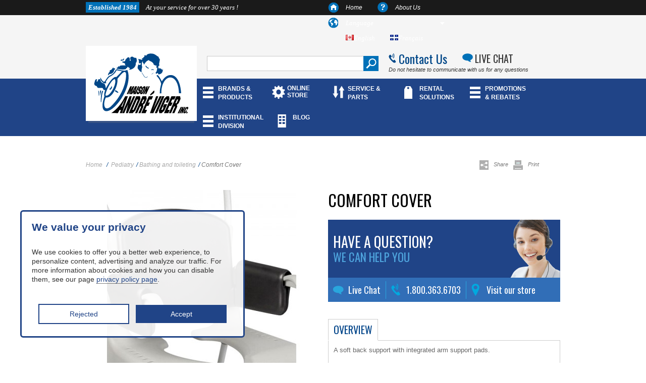

--- FILE ---
content_type: text/html; charset=utf-8
request_url: https://andreviger.com/en/bathing-and-toileting/2178-comfort-cover.html
body_size: 12273
content:
<!DOCTYPE html>
<!--[if lt IE 7]> <html class="no-js lt-ie9 lt-ie8 lt-ie7 " lang="en"> <![endif]-->
<!--[if IE 7]><html class="no-js lt-ie9 lt-ie8 ie7" lang="en"> <![endif]-->
<!--[if IE 8]><html class="no-js lt-ie9 ie8" lang="en"> <![endif]-->
<!--[if gt IE 8]> <html class="no-js ie9" lang="en"> <![endif]-->
<html lang="en-CA">
	<head>
		<title>Comfort Cover - La Maison Andr&eacute; Viger</title>


		<meta name="generator" content="PrestaShop" />
		<meta name="robots" content="index,follow" />
		<link rel="icon" type="image/vnd.microsoft.icon" href="/img/favicon.ico?1760043833" />
		<link rel="shortcut icon" type="image/x-icon" href="/img/favicon.ico?1760043833" />
		<script type="text/javascript">
			var baseDir = 'https://andreviger.com/';
			var baseUri = 'https://andreviger.com/';
			var static_token = '69ee0651e9045929831309d5b6ad3c56';
			var token = '69ee0651e9045929831309d5b6ad3c56';
			var priceDisplayPrecision = 2;
			var priceDisplayMethod = 1;
			var roundMode = 2;
		</script>

        
<script>
  (function(i,s,o,g,r,a,m){i['GoogleAnalyticsObject']=r;i[r]=i[r]||function(){
  (i[r].q=i[r].q||[]).push(arguments)},i[r].l=1*new Date();a=s.createElement(o),
  m=s.getElementsByTagName(o)[0];a.async=1;a.src=g;m.parentNode.insertBefore(a,m)
  })(window,document,'script','//www.google-analytics.com/analytics.js','ga');

  ga('create', 'UA-43426330-1', 'andreviger.com');
  ga('send', 'pageview');

</script>
		
		<link href="/themes/MarketingMedia/css/grid_prestashop.css" rel="stylesheet" type="text/css" media="all" />
		<link href="/themes/MarketingMedia/css/global.css" rel="stylesheet" type="text/css" media="all" />
		<link href="/themes/MarketingMedia/css/product.css" rel="stylesheet" type="text/css" media="all" />
		<link href="/js/jquery/plugins/fancybox/jquery.fancybox.css" rel="stylesheet" type="text/css" media="all" />
		<link href="/modules/blockpermanentlinks/blockpermanentlinks.css" rel="stylesheet" type="text/css" media="all" />
		<link href="/modules/blockviewed/blockviewed.css" rel="stylesheet" type="text/css" media="all" />
		<link href="/modules/blockcontact/blockcontact.css" rel="stylesheet" type="text/css" media="all" />
		<link href="/modules/blockmyaccountfooter/blockmyaccount.css" rel="stylesheet" type="text/css" media="all" />
		<link href="/modules/blocknewproducts/blocknewproducts.css" rel="stylesheet" type="text/css" media="all" />
		<link href="/modules/blockuserinfo/blockuserinfo.css" rel="stylesheet" type="text/css" media="all" />
		<link href="/modules/blocklanguages/blocklanguages.css" rel="stylesheet" type="text/css" media="all" />
		<link href="/modules/blocktags/blocktags.css" rel="stylesheet" type="text/css" media="all" />
		<link href="/js/jquery/plugins/autocomplete/jquery.autocomplete.css" rel="stylesheet" type="text/css" media="all" />
		<link href="/modules/blocksearch/blocksearch.css" rel="stylesheet" type="text/css" media="all" />
		<link href="/modules/homefeatured/homefeatured.css" rel="stylesheet" type="text/css" media="all" />
		<link href="/modules/blocknewsletter/blocknewsletter.css" rel="stylesheet" type="text/css" media="all" />
		<link href="/modules/editorial/editorial.css" rel="stylesheet" type="text/css" media="all" />
		<link href="/modules/mailalerts/mailalerts.css" rel="stylesheet" type="text/css" media="all" />
		<link href="/modules/blocktopmenu/css/superfish-modified.css" rel="stylesheet" type="text/css" media="all" />
	<script src="https://ajax.googleapis.com/ajax/libs/jquery/1.11.3/jquery.min.js"></script>
	<link href="https://andreviger.com/themes/MarketingMedia/css/global.css" rel="stylesheet" type="text/css" media="print">
<link rel="stylesheet" type="text/css" href="//cdn.jsdelivr.net/jquery.slick/1.6.0/slick.css"/>
<script type="text/javascript" src="//cdn.jsdelivr.net/jquery.slick/1.6.0/slick.min.js"></script>
				
												    <!-- test92 -->
					<LINK rel="alternate" hreflang="en-ca" href="https://andreviger.com/en/bathing-and-toileting/2178-comfort-cover.html">
																    <!-- test92 -->
					<LINK rel="alternate" hreflang="fr-ca" href="https://andreviger.com/fr/salle-de-bains/2178-comfort-cover.html">
				


<link rel="stylesheet" href="https://maxcdn.bootstrapcdn.com/font-awesome/4.7.0/css/font-awesome.min.css">
<link rel="stylesheet" href="https://cdnjs.cloudflare.com/ajax/libs/font-awesome/5.15.4/css/all.min.css">

		<script type="text/javascript" src="https://andreviger.com/themes/MarketingMedia/cache/6bf5e64f4dde4809b00e73ac9017d117.js"></script>
			
<script type="application/ld+json">
{ 
	"@context" : "http://schema.org",
	"@type" : "Organization",
	"name" : "La Maison André Viger",
	"url" : "http://andreviger.com/",
	"logo" : {
		"@type":"ImageObject",
		"url":"/img/logo.jpg?1760043833"
	}
}
</script>
<script type="application/ld+json">
{
	"@context":"http://schema.org",
	"@type":"WebPage",
	"isPartOf": {
		"@type":"WebSite",
		"url":  "http://andreviger.com/",
		"name": "La Maison André Viger"
    },
	"name": "Comfort Cover - La Maison André Viger",
	"url":  "http://andreviger.com/en/bathing-and-toileting/2178-comfort-cover.html"
}
</script>

<script type="application/ld+json">
	{	
	"@context": "http://schema.org/",
	"@type": "Product",
	"name": "Comfort Cover",
	"image": "https://andreviger.com/3878-home_default/comfort-cover.jpg",
	"description": "",
					"offers": {
		"@type": "Offer",
		"priceCurrency": "CAD", 
		"price": "0",
	
		"itemCondition": "http://schema.org/NewCondition",								"seller": {
			"@type": "Organization",
			"name": "La Maison André Viger"
			}
	}
} 

</script><script type="application/ld+json">
{
  "@context": "http://schema.org",
  "@type": "Place",
  "geo": {
    "@type": "GeoCoordinates",
    "latitude": "45.535477",
    "longitude": "-73.611008"
  },
  "hasMap": "https://www.google.ca/maps/place/Maison+Andr%C3%A9+Viger+Inc/@45.5354778,-73.6110081,17z/data=!4m7!1m4!3m3!1s0x4cc9196c71f8f9af:0xe1bb35f8a42b2f90!2sMaison+Andr%C3%A9+Viger+Inc!3b1!3m1!1s0x4cc9196c71f8f9af:0xe1bb35f8a42b2f90?hl=fr",
  "name": "Maison André Viger Inc"
}
</script>
<script type="application/ld+json">
{
  "@context": "http://schema.org",
  "@type": "Place",
  "hasMap": "https://www.google.ca/maps/place/Maison+Andr%C3%A9+Viger/@45.4933867,-73.4820585,17z/data=!3m1!4b1!4m2!3m1!1s0x4cc90522c51c0399:0x2edae029f29d4e1f?hl=fr",
  "geo": {
    "@type": "GeoCoordinates",
    "latitude": "45.4933867",
    "longitude": "-73.482058"
  },
  "name": "Maison André Viger Inc"
}
</script>
<script type="application/ld+json">
{
  "@context": "http://schema.org",
  "@type": "Place",
  "hasMap": "https://www.google.ca/maps/place/619+Boulevard+Wilfrid-Hamel,+Ville+de+Qu%C3%A9bec,+QC+G1M/@46.8150231,-71.2543861,17z/data=!3m1!4b1!4m2!3m1!1s0x4cb89644e9439239:0x4cb880ebce0ec828?hl=fr",
  "geo": {
    "@type": "GeoCoordinates",
    "latitude": "46.8150231",
    "longitude": "-71.2543861"
  },
  "name": "Maison André Viger Inc"
}
</script>
		<script type="application/ld+json">

{
  "@context" : "http://schema.org",
  "@type" : "Organization",
  "url" : "https://andreviger.com",
 "logo" : {
		"@type":"ImageObject",
		"url":"/img/logo.jpg?1760043833"
	},
  "name" : "Maison André Viger",
  "contactPoint" : [{
    "@type" : "ContactPoint",
    "telephone" : "+18003636703",
    "email" : "info@andreviger.qc.ca",
    "contactType" : "customer service"
  }],

  "Address" : [{
    "@type" : "PostalAddress",
    "streetAddress" : "6700 Rue Saint-Denis",
    "addressLocality" : "Montréal",
    "postalCode" : "G1N 2B6",
    "addressRegion" : "QC",
    "addressCountry" : "CA",
    "telephone" : "5142747560"

	},{
    "@type" : "PostalAddress",
    "streetAddress" : "3340 Boulevard Taschereau",
    "addressLocality" : "Longueuil",
    "postalCode" : "J4V2P7",
    "addressRegion" : "QC",
    "addressCountry" : "CA",
    "telephone" : "4504657560"
    },{
    "@type" : "PostalAddress",
    "streetAddress" : "619 Boulevard Wilfrid-Hamel",
    "addressLocality" : "Ville de Québec",
    "postalCode" : "G1M2TA",
    "addressRegion" : "QC",
    "addressCountry" : "CA",
    "telephone" : "4189141213",
    

  }],
      "sameAs" : [
"https://www.facebook.com/mobilite.quadriporteurs.andreviger",
"https://plus.google.com/105131652813537883788/about",
"https://plus.google.com/101206012647450940018/about"

 ]
}
</script>


<!-- Google Tag Manager -->
                  
<script>(function(w,d,s,l,i){w[l]=w[l]||[];w[l].push({'gtm.start':
new Date().getTime(),event:'gtm.js'});var f=d.getElementsByTagName(s)[0],
j=d.createElement(s),dl=l!='dataLayer'?'&l='+l:'';j.async=true;j.src=
'https://www.googletagmanager.com/gtm.js?id='+i+dl;f.parentNode.insertBefore(j,f);
})(window,document,'script','dataLayer','GTM-WFPFNSM');</script>

<!-- End Google Tag Manager -->


	</head>

	<body id="product" class="product">
	
	<!-- Google Tag Manager (noscript) -->
<noscript><iframe src="https://www.googletagmanager.com/ns.html?id=GTM-WFPFNSM"
height="0" width="0" style="display:none;visibility:hidden"></iframe></noscript>
<!-- End Google Tag Manager (noscript) -->
	
					<div id="blackbar">
	<div class="container_16">
		<div id="topmenu" class="grid_16">
			<h1 class="grid_7 alpha"><span>Established 1984</span> At your service for over 30 years !</h1>
		<div class="grid_8 push_1">
			<ul id="languagemenu">
				<li class="item_1"><span></span><a href="/index.php">Home</a></li>
				<li class="item_2"><span></span><a href="https://andreviger.com/en/content/4-about-us">About Us</a></li>
				<!-- <li class="item_3"><span></span><a href="/contact-form.php">Contact</a></li> -->
				<li class="item_4"><span></span>
					<!-- Block languages module -->
										<div id="languages_block_top">
						<div id="countries">Language
						
					
							<ul id="first-languages" class="countries_ul">
															<li class="selected_language">
																		<img src="https://andreviger.com/img/l/1.jpg" alt="English" width="16" height="11" />English
																</li>
															<li >
																																				<a href="https://andreviger.com/fr/salle-de-bains/2178-comfort-cover.html" title="Français">
																											<img src="https://andreviger.com/img/l/2.jpg" alt="Français" width="16" height="11" />Français
																	</a>
																</li>
														</ul>
						</div>
					</div>
				</li>
				
			
			</ul>
		</div>
		</div>
	</div>
</div>


<script type="text/javascript">
$(document).ready(function () {
	$("#countries").mouseover(function(){
		$(this).addClass("countries_hover");
		$(".countries_ul").addClass("countries_ul_hover");
	});
	$("#countries").mouseout(function(){
		$(this).removeClass("countries_hover");
		$(".countries_ul").removeClass("countries_ul_hover");
	});

});
</script>
<!-- /Block languages module -->
<!-- block seach mobile -->

<!-- Block search module TOP -->
			<div id="gray">
<div class="container_16">
					<div class="grid_16">
						<div class="logo"><a href="/"></a></div>

							<div id="search" class="grid_6">
								<div>
									<form method="get" action="https://andreviger.com/en/search" id="searchboxViger">
										<p class="block_content">

											<input type="hidden" name="orderby" value="position" />
											<input type="hidden" name="controller" value="search" />
											<input type="hidden" name="orderway" value="desc" />
											<input class="search_query" type="text" id="search_query_block" name="search_query" value="" />
											<input type="image" class="searchbut" src="/themes/MarketingMedia/css/img/search.png" alt="Search"/>
										</p>
									</form>
								</div>
						</div>
							<div class="contactline grid_6 omega">
								<div class="contact1"><a href="/index.php?controller=contact">Contact Us</a></div>
								<div class="contact2"><a href="https://m.me/mobilite.quadriporteurs.andreviger" target="blank">LIVE CHAT</a></div>
							</div>
							<div class="contactline grid_6 omega">

								<div class="contact3">Do not hesitate to communicate with us for any questions</div>
							</div>
						</div></div> </div>


<!-- /Block search module TOP -->
<div id="bluebar">
	<div class="container_16">
					<div id="mainmenu" class="grid_12 push_4">
						<ul class="">
						<li><a href="/en/116-brands-and-products">BRANDS & PRODUCTS</a></li>
<li><a href="https://andreviger.com/en/146-explore-the-online-store">ONLINE STORE</a></li>
<li><a href="/en/content/12-services-and-parts">SERVICE & PARTS</a></li>
<li><a href="/en/80-rental">RENTAL SOLUTIONS</a></li>
<li><a href="/en/119-promotion-rebates">PROMOTIONS & REBATES</a></li>
<li><a href="/en/content/11-institutional-division">INSTITUTIONAL DIVISION </a></li>
<li><a href="/en/content/979-blog">BLOG</a></li>

												</ul>
					</div>
					</div>
				</div>
	<!-- Menu -->


	<!--/ Menu -->



			<!-- Header -->


<style>
    #mainmenu{
        width: calc(100% - 60px) !important;
    }
    #mainmenu ul li:last-child{
        max-width: 60px;
    }
    
    @media all and (max-width: 1340px){
        #mainmenu{
            max-width: 722px;
        }
    }
    
</style>




<div id="boxcontent" >
	<div class="container_16">





				<!-- Center -->

	<div id="cookie-banner">
    <style>
        #cookie-banner {
    width: 400px !important;
    position: fixed;
    bottom: 50px;
    left: 40px;
    height:auto;
    background-color: #ffffffe8;
    padding: 20px;
    text-align: center;
    border: 2.5px solid #204487;
    border-radius: 6px;
    display: relative; 
    z-index:99999;
    flex-direction: column;
    align-items: left;
}

#cookie-banner h2 {
    font-size: 21px;
    color: #204487;
    margin-bottom: 10px;
    text-align:left;
    line-height: 1;
}

#cookie-banner p {
    font-size: 14px;
    color: #333;
    margin-bottom: 20px;
     text-align:left;
     line-height:1.3;
}

#cookie-banner button {
    background-color: #204487;
    color: #fff;
    border: none;
    padding: 10px 20px;
    font-size: 14px;
    cursor: pointer;
    margin: 5px; 
     width:45%;
}

#cookie-banner button:hover {
    background-color: #fff;
    color:#204487 !important;
    border:#204487 solid 2px;
}
#cookie-banner .btncls {
    background-color: #fff ;
    color: #204487;
    border:#204487 solid 2px;
    padding: 10px 20px;
    font-size: 14px;
    cursor: pointer;
    margin: 5px; 
    width:45%;
}

#cookie-banner .btncls:hover {
    background-color: #204487;
    color:#fff !important;
    border:none;
}

#cookie-banner a {
    text-decoration: none;
    color: #204487;
    border-bottom: 1px dotted #000; 
}
    </style>
           <h2 class="cookies__titulo">We value your privacy</h2>
     <p class="cookies__texto">We use cookies to offer you a better web experience, to personalize content, advertising and analyze our traffic. For more information about cookies and how you can disable them, see our page <a href="https://andreviger.com/fr/content/988-politique-de-confidentialite">privacy policy page</a>.</p>
     <div class="cookies__botones"><button class=" btncls cookies__boton cookies__boton--no">Rejected</button>
     <button class="cookies__boton cookies__boton--si">Accept</button></div>
      </div>
<div id="nuevosScripts"></div>

<script defer>
let cookies = () => {
    const urlsScriptsCookies = ['https://www.googletagmanager.com'];

    function contenidoScriptsCookies () {
        
    }

    const cookieBanner = document.querySelector('#cookie-banner');
    const cookieSi = document.querySelector('.cookies__boton--si');
    const cookieNo = document.querySelector('.cookies__boton--no');
    const nuevosScripts = document.querySelector('#nuevosScripts');

    function ocultarCookie() {
        cookieBanner.remove();
    }

    function aceptarCookies() {
        ocultarCookie();
        localStorage.setItem('cookie', true);
        ejecutarSiAcepta();
    }

    function denegarCookies() {
        ocultarCookie();
        localStorage.setItem('cookie', false);
    }

    function ejecutarSiAcepta() {
        urlsScriptsCookies.forEach((url) => {
            const nuevoScript = document.createElement('script');
            nuevoScript.setAttribute('src', url);
            nuevosScripts.appendChild(nuevoScript);
        });
        contenidoScriptsCookies();
    }
    function mostrarBanner() {if (localStorage.getItem('cookie') !== 'true') {cookieBanner.style.display = 'block';}}
    mostrarBanner();
    function iniciar() {
        if (localStorage.getItem('cookie') !== null) {
            if(localStorage.getItem('cookie') === 'true') {
                aceptarCookies();
            } else {
                denegarCookies();
            }
        }
    }

    cookieSi.addEventListener('click', aceptarCookies, false);
    cookieNo.addEventListener('click', denegarCookies, false);

    return {
        iniciar: iniciar
    };
};

cookies().iniciar();
</script>



<script type="text/javascript">
    $(function() {
       $('a[href*="#"]:not([href="#"])').click(function() {
         if (location.pathname.replace(/^\//,'') == this.pathname.replace(/^\//,'') && location.hostname == this.hostname) {
           var target = $(this.hash);
           target = target.length ? target : $('[name=' + this.hash.slice(1) +']');
           if (target.length) {
             $('html, body').animate({
               scrollTop: target.offset().top
             }, 1000);
             return false;
           }
         }
       });
     });
</script>
<script type="text/javascript">
// <![CDATA[

// PrestaShop internal settings
var currencySign = 'CAD$';
var currencyRate = '1';
var currencyFormat = '1';
var currencyBlank = '0';
var taxRate = 0;
var jqZoomEnabled = false;

//JS Hook
var oosHookJsCodeFunctions = new Array();

// Parameters
var id_product = '2178';
var productHasAttributes = false;
var quantitiesDisplayAllowed = true;
var quantityAvailable = 0;
var allowBuyWhenOutOfStock = false;
var availableNowValue = '';
var availableLaterValue = '';
var productPriceTaxExcluded = 0 - 0.000000;
var productBasePriceTaxExcluded = 0.000000 - 0.000000;

var reduction_percent = 0;
var reduction_price = 0;
var specific_price = 0;
var product_specific_price = new Array();
var specific_currency = false;
var group_reduction = '1';
var default_eco_tax = 0.000000;
var ecotaxTax_rate = 0;
var currentDate = '2026-01-22 02:15:08';
var maxQuantityToAllowDisplayOfLastQuantityMessage = 3;
var noTaxForThisProduct = true;
var displayPrice = 1;
var productReference = '';
var productAvailableForOrder = '0';
var productShowPrice = '0';
var productUnitPriceRatio = '0.000000';
var idDefaultImage = 3878;
var stock_management = 1;
		

var productPriceWithoutReduction = '0';
var productPrice = '0';

// Customizable field
var img_ps_dir = 'https://andreviger.com/img/';
var customizationFields = new Array();
		customizationFields[0] = new Array();
	customizationFields[0][0] = 'img0';
	customizationFields[0][1] = 0;

// Images
var img_prod_dir = 'https://andreviger.com/img/p/';
var combinationImages = new Array();


combinationImages[0] = new Array();
			combinationImages[0][0] = 3878;
	
// Translations
var doesntExist = 'This combination does not exist for this product. Please select another combination.';
var doesntExistNoMore = 'This product is no longer in stock';
var doesntExistNoMoreBut = 'with those attributes but is available with others.';
var uploading_in_progress = 'Uploading in progress, please be patient.';
var fieldRequired = 'Please fill in all the required fields before saving your customization.';


	// Combinations attributes informations
	var attributesCombinations = new Array();
	//]]>
</script>


<!-- Breadcrumb -->
<div class="breadcrumb grid_13 alpha"> 
<!-- https://andreviger.com/ -->
	<!--a href="http://andreviger.com/" title="Return to Home">Home</a-->
		    <a href="https://andreviger.com/en/" title="Return to Home">Home</a>
				<span class="navigation-pipe" >/</span>
					<a href="https://andreviger.com/en/8-pediatry" title="Pediatry">Pediatry</a><span class="navigation-pipe">/</span><a href="https://andreviger.com/en/73-bathing-and-toileting" title="Bathing and toileting">Bathing and toileting</a><span class="navigation-pipe">/</span>Comfort Cover
			</div>
<div class="addthis grid_3 omega">
	<!-- AddThis Button BEGIN -->
<div class="addthis_toolbox addthis_default_style addthis_32x32_style">
<a class="addthis_button_compact"><img src="/themes/MarketingMedia/css/img/sharethis.jpg" alt="">Share</a>
<a class="addthis_button_print"><img src="/themes/MarketingMedia/css/img/printthis.jpg" alt="">Print</a>

</div>

<script type="text/javascript" src="//s7.addthis.com/js/300/addthis_widget.js#pubid=ra-506e4520091b6bc2"></script>

<!-- AddThis Button END -->

</div>
<!-- /Breadcrumb -->
 
<span itemscope itemtype="http://schema.org/Product">
	<span itemprop="brand" style="display:none"></span>
	<span itemprop="itemCondition" style="display:none">new</span>
<div id="primary_block" class="clearfix">

	
	
	<!-- right infos-->
	<div id="pb-right-column" class="grid_8">
		<!-- product img-->
		<div id="image-block">
					<span id="view_full_size">
				<img itemprop="image" src="https://andreviger.com/3878-large_default/comfort-cover.jpg" title="Comfort Cover" alt="Comfort Cover" id="bigpic" width="460" height="375"/>

			</span>
				</div>
				<!-- thumbnails -->
		<div class="gallery">
			<div class="galicon">Gallery</div>
			<div class="zoomicon">Zoom the image with the mouse</div>
			<div class="clear"></div>
		</div>
		<div id="views_block" class="clearfix hidden">

		<div id="thumbs_list">
			<ul id="thumbs_list_frame">
																																	<li id="thumbnail_3878">
						<a href="https://andreviger.com/3878-thickbox_default/comfort-cover.jpg" rel="other-views" class="thickbox shown" title="Comfort Cover">
							<img id="thumb_3878" src="https://andreviger.com/3878-medium_default/comfort-cover.jpg" alt="Comfort Cover" title="Comfort Cover" height="80" width="80" />
						</a>
					</li>
										</ul>
		</div>

		</div>
						<!-- usefull links-->
								 		 		 		 		 		 		 		 		 		 		 		 		 		 		 		 		 		 		 		 		 		 	</div>

	<!-- left infos-->

	<div id="pb-left-column" class="grid_8">
		<h1  itemprop="name">Comfort Cover</h1>
		<!--<div class="reviews ">
			<div class="value"></div>
			<div class="writeone"><a href="#">Write a review</a></div>
		</div>-->
		<div class="content_prices  clearfix">
			<!-- prices -->
						            			<div class="clear"></div>
		</div>
		<div class="question">
			<div class="main">
				<h2>Have a question?<br> <span>WE CAN HELP YOU</span> </h2>

			</div>
			<div class="contactbanner">
				<div class="item1"><span></span> Live Chat</div>
				<div class="item2"><span></span><a href="/contact-form.php">1.800.363.6703</a></div>
				<div class="item3"><span></span><a href="/contact-form.php">Visit our store</a></div>
			</div>
		</div>
<img src="" alt="">
				<div id="short_description_block">
<div id="tab-container" class="tab-container">
	<ul class="etabs">
			<li class="tab"><a id="" href="#Tabs1">Overview</a></li>								</ul>

		<!-- full description -->		<div id="Tabs1" class="thetab ">
		<div class="shortext" itemprop="description">

				A soft back support with integrated arm support pads.




		</div>
						<p class="showextratextcont"><a href="#" class="showextratext">Learn more &gt;</a></p>
			</div>	<script>
$(".showextratext").click(function() {
  $(".shortext").addClass('extratext');
});
	</script>
	
	<div id="Tabs3" class="thetab">
		<ul id="idTab9" class="bullet">
				</ul>
	</div>
</div>

	
<script>$('#tab-container').easytabs();</script>
	

					</div>
		


			</div>
</div>
<div class="prodfeatures">
	<a href="/content/12-services-et-pieces"><div class="grid_5 item1 dark"><div>INSTALLATION &amp; MAINTENANCE SERVICE</div></div></a>
	<a href="/contact-form.php"><div class="grid_5 item2"><div>FLEXIBLE DELIVERY SERVICE</div></div></a>
	<a href="/contact-form.php"><div class="grid_5 item3 dark"><div>FINANCING &amp; FLEXIBLE PAYMENT PLANS</div></div></a>
	<!--a href="/80-services-de-location"><div class="grid_4 item4"><div>FLEXIBLE RENTAL PLANS</div></div></a-->
</div>


<div class="clearfix blockproductscategory grid_16">
	<h2 class="productscategory_h2">You May Also Like</h2>
	<div id="productscategory">
	<a id="productscategory_scroll_left" title="Previous" href="javascript:{}">Previous</a>	<div id="">
		<ul  style="width: 3210px" id="productscategory_list">
						<li class="grid_4 producto">
			<div class="">
				<div class="prodimag">
                    <a href="" class="product_img_link" title="">
                        <img src="https://andreviger.com/2948-home_default/attachment-kit.jpg" alt="Attachment kit" />

      
                    </a>
                </div>
				<div class="prodname">
                    <h3><a href="https://andreviger.com/en/bathing-and-toileting/1490-attachment-kit.html" title="Attachment kit">Attachment kit</a></h3>
                </div>
                <div class="prodhover"><a href="https://andreviger.com/en/bathing-and-toileting/1490-attachment-kit.html" title="">More Info</a></div>


                                bathing-and-toileting
				<div class="prodprice">
                	                </div>
                
			</div>
			
		</li>
						<li class="grid_4 producto">
			<div class="">
				<div class="prodimag">
                    <a href="" class="product_img_link" title="">
                        <img src="https://andreviger.com/2949-home_default/mounting-set.jpg" alt="Mounting set" />

      
                    </a>
                </div>
				<div class="prodname">
                    <h3><a href="https://andreviger.com/en/bathing-and-toileting/1491-mounting-set.html" title="Mounting set">Mounting set</a></h3>
                </div>
                <div class="prodhover"><a href="https://andreviger.com/en/bathing-and-toileting/1491-mounting-set.html" title="">More Info</a></div>


                                bathing-and-toileting
				<div class="prodprice">
                	                </div>
                
			</div>
			
		</li>
						<li class="grid_4 producto">
			<div class="">
				<div class="prodimag">
                    <a href="" class="product_img_link" title="">
                        <img src="https://andreviger.com/2950-home_default/back-cushion.jpg" alt="Back cushion" />

      
                    </a>
                </div>
				<div class="prodname">
                    <h3><a href="https://andreviger.com/en/bathing-and-toileting/1492-back-cushion.html" title="Back cushion">Back cushion</a></h3>
                </div>
                <div class="prodhover"><a href="https://andreviger.com/en/bathing-and-toileting/1492-back-cushion.html" title="">More Info</a></div>


                                bathing-and-toileting
				<div class="prodprice">
                	                </div>
                
			</div>
			
		</li>
						<li class="grid_4 producto">
			<div class="">
				<div class="prodimag">
                    <a href="" class="product_img_link" title="">
                        <img src="https://andreviger.com/2951-home_default/soft-back-pad.jpg" alt="Soft back pad" />

      
                    </a>
                </div>
				<div class="prodname">
                    <h3><a href="https://andreviger.com/en/bathing-and-toileting/1493-soft-back-pad.html" title="Soft back pad">Soft back pad</a></h3>
                </div>
                <div class="prodhover"><a href="https://andreviger.com/en/bathing-and-toileting/1493-soft-back-pad.html" title="">More Info</a></div>


                                bathing-and-toileting
				<div class="prodprice">
                	                </div>
                
			</div>
			
		</li>
						<li class="grid_4 producto">
			<div class="">
				<div class="prodimag">
                    <a href="" class="product_img_link" title="">
                        <img src="https://andreviger.com/2952-home_default/soft-pad.jpg" alt="Soft pad" />

      
                    </a>
                </div>
				<div class="prodname">
                    <h3><a href="https://andreviger.com/en/bathing-and-toileting/1494-soft-pad.html" title="Soft pad">Soft pad</a></h3>
                </div>
                <div class="prodhover"><a href="https://andreviger.com/en/bathing-and-toileting/1494-soft-pad.html" title="">More Info</a></div>


                                bathing-and-toileting
				<div class="prodprice">
                	                </div>
                
			</div>
			
		</li>
						<li class="grid_4 producto">
			<div class="">
				<div class="prodimag">
                    <a href="" class="product_img_link" title="">
                        <img src="https://andreviger.com/2953-home_default/soft-seat-cushion.jpg" alt="Soft seat cushion" />

      
                    </a>
                </div>
				<div class="prodname">
                    <h3><a href="https://andreviger.com/en/bathing-and-toileting/1495-soft-seat-cushion.html" title="Soft seat cushion">Soft seat cushion</a></h3>
                </div>
                <div class="prodhover"><a href="https://andreviger.com/en/bathing-and-toileting/1495-soft-seat-cushion.html" title="">More Info</a></div>


                                bathing-and-toileting
				<div class="prodprice">
                	                </div>
                
			</div>
			
		</li>
						<li class="grid_4 producto">
			<div class="">
				<div class="prodimag">
                    <a href="" class="product_img_link" title="">
                        <img src="https://andreviger.com/2954-home_default/pan.jpg" alt="Pan" />

      
                    </a>
                </div>
				<div class="prodname">
                    <h3><a href="https://andreviger.com/en/bathing-and-toileting/1496-pan.html" title="Pan">Pan</a></h3>
                </div>
                <div class="prodhover"><a href="https://andreviger.com/en/bathing-and-toileting/1496-pan.html" title="">More Info</a></div>


                                bathing-and-toileting
				<div class="prodprice">
                	                </div>
                
			</div>
			
		</li>
						<li class="grid_4 producto">
			<div class="">
				<div class="prodimag">
                    <a href="" class="product_img_link" title="">
                        <img src="https://andreviger.com/2956-home_default/heightening-spacers.jpg" alt="Heightening spacers" />

      
                    </a>
                </div>
				<div class="prodname">
                    <h3><a href="https://andreviger.com/en/bathing-and-toileting/1498-heightening-spacers.html" title="Heightening spacers">Heightening spacers</a></h3>
                </div>
                <div class="prodhover"><a href="https://andreviger.com/en/bathing-and-toileting/1498-heightening-spacers.html" title="">More Info</a></div>


                                bathing-and-toileting
				<div class="prodprice">
                	                </div>
                
			</div>
			
		</li>
						<li class="grid_4 producto">
			<div class="">
				<div class="prodimag">
                    <a href="" class="product_img_link" title="">
                        <img src="https://andreviger.com/2961-home_default/armrests.jpg" alt="Armrests" />

      
                    </a>
                </div>
				<div class="prodname">
                    <h3><a href="https://andreviger.com/en/bathing-and-toileting/1500-armrests.html" title="Armrests">Armrests</a></h3>
                </div>
                <div class="prodhover"><a href="https://andreviger.com/en/bathing-and-toileting/1500-armrests.html" title="">More Info</a></div>


                                bathing-and-toileting
				<div class="prodprice">
                	                </div>
                
			</div>
			
		</li>
						<li class="grid_4 producto">
			<div class="">
				<div class="prodimag">
                    <a href="" class="product_img_link" title="">
                        <img src="https://andreviger.com/3103-home_default/potty-ring.jpg" alt="Potty ring" />

      
                    </a>
                </div>
				<div class="prodname">
                    <h3><a href="https://andreviger.com/en/bathing-and-toileting/1625-potty-ring.html" title="Potty ring">Potty ring</a></h3>
                </div>
                <div class="prodhover"><a href="https://andreviger.com/en/bathing-and-toileting/1625-potty-ring.html" title="">More Info</a></div>


                                bathing-and-toileting
				<div class="prodprice">
                	                </div>
                
			</div>
			
		</li>
						<li class="grid_4 producto">
			<div class="">
				<div class="prodimag">
                    <a href="" class="product_img_link" title="">
                        <img src="https://andreviger.com/3390-home_default/flamingo-seat.jpg" alt="Flamingo seat" />

      
                    </a>
                </div>
				<div class="prodname">
                    <h3><a href="https://andreviger.com/en/bathing-and-toileting/1865-flamingo-seat.html" title="Flamingo seat">Flamingo seat</a></h3>
                </div>
                <div class="prodhover"><a href="https://andreviger.com/en/bathing-and-toileting/1865-flamingo-seat.html" title="">More Info</a></div>


                                bathing-and-toileting
				<div class="prodprice">
                	                </div>
                
			</div>
			
		</li>
						<li class="grid_4 producto">
			<div class="">
				<div class="prodimag">
                    <a href="" class="product_img_link" title="">
                        <img src="https://andreviger.com/3395-home_default/penguin-seat.jpg" alt="Penguin seat" />

      
                    </a>
                </div>
				<div class="prodname">
                    <h3><a href="https://andreviger.com/en/bathing-and-toileting/1866-penguin-seat.html" title="Penguin seat">Penguin seat</a></h3>
                </div>
                <div class="prodhover"><a href="https://andreviger.com/en/bathing-and-toileting/1866-penguin-seat.html" title="">More Info</a></div>


                                bathing-and-toileting
				<div class="prodprice">
                	                </div>
                
			</div>
			
		</li>
						<li class="grid_4 producto">
			<div class="">
				<div class="prodimag">
                    <a href="" class="product_img_link" title="">
                        <img src="https://andreviger.com/3399-home_default/lid-for-commode-pan.jpg" alt="Lid for commode pan" />

      
                    </a>
                </div>
				<div class="prodname">
                    <h3><a href="https://andreviger.com/en/bathing-and-toileting/1870-lid-for-commode-pan.html" title="Lid for commode pan">Lid for commode pan</a></h3>
                </div>
                <div class="prodhover"><a href="https://andreviger.com/en/bathing-and-toileting/1870-lid-for-commode-pan.html" title="">More Info</a></div>


                                bathing-and-toileting
				<div class="prodprice">
                	                </div>
                
			</div>
			
		</li>
						<li class="grid_4 producto">
			<div class="">
				<div class="prodimag">
                    <a href="" class="product_img_link" title="">
                        <img src="https://andreviger.com/3525-home_default/incontinence-cover.jpg" alt="Incontinence cover" />

      
                    </a>
                </div>
				<div class="prodname">
                    <h3><a href="https://andreviger.com/en/bathing-and-toileting/1978-incontinence-cover.html" title="Incontinence cover">Incontinence cover</a></h3>
                </div>
                <div class="prodhover"><a href="https://andreviger.com/en/bathing-and-toileting/1978-incontinence-cover.html" title="">More Info</a></div>


                                bathing-and-toileting
				<div class="prodprice">
                	                </div>
                
			</div>
			
		</li>
						<li class="grid_4 producto">
			<div class="">
				<div class="prodimag">
                    <a href="" class="product_img_link" title="">
                        <img src="https://andreviger.com/3679-home_default/r82-flamingo-high-low.jpg" alt="R82 Flamingo High-low" />

      
                    </a>
                </div>
				<div class="prodname">
                    <h3><a href="https://andreviger.com/en/bathing-and-toileting/2090-r82-flamingo-high-low.html" title="R82 Flamingo High-low">R82 Flamingo High-low</a></h3>
                </div>
                <div class="prodhover"><a href="https://andreviger.com/en/bathing-and-toileting/2090-r82-flamingo-high-low.html" title="">More Info</a></div>


                                bathing-and-toileting
				<div class="prodprice">
                	                </div>
                
			</div>
			
		</li>
						<li class="grid_4 producto">
			<div class="">
				<div class="prodimag">
                    <a href="" class="product_img_link" title="">
                        <img src="https://andreviger.com/3680-home_default/r82-flamingo.jpg" alt="R82 Flamingo" />

      
                    </a>
                </div>
				<div class="prodname">
                    <h3><a href="https://andreviger.com/en/bathing-and-toileting/2091-r82-flamingo.html" title="R82 Flamingo">R82 Flamingo</a></h3>
                </div>
                <div class="prodhover"><a href="https://andreviger.com/en/bathing-and-toileting/2091-r82-flamingo.html" title="">More Info</a></div>


                                bathing-and-toileting
				<div class="prodprice">
                	                </div>
                
			</div>
			
		</li>
						<li class="grid_4 producto">
			<div class="">
				<div class="prodimag">
                    <a href="" class="product_img_link" title="">
                        <img src="https://andreviger.com/3683-home_default/r82-heron.jpg" alt="R82 Heron" />

      
                    </a>
                </div>
				<div class="prodname">
                    <h3><a href="https://andreviger.com/en/bathing-and-toileting/2092-r82-heron.html" title="R82 Heron">R82 Heron</a></h3>
                </div>
                <div class="prodhover"><a href="https://andreviger.com/en/bathing-and-toileting/2092-r82-heron.html" title="">More Info</a></div>


                                bathing-and-toileting
				<div class="prodprice">
                	                </div>
                
			</div>
			
		</li>
						<li class="grid_4 producto">
			<div class="">
				<div class="prodimag">
                    <a href="" class="product_img_link" title="">
                        <img src="https://andreviger.com/3687-home_default/r82-swan.jpg" alt="R82 Swan" />

      
                    </a>
                </div>
				<div class="prodname">
                    <h3><a href="https://andreviger.com/en/bathing-and-toileting/2093-r82-swan.html" title="R82 Swan">R82 Swan</a></h3>
                </div>
                <div class="prodhover"><a href="https://andreviger.com/en/bathing-and-toileting/2093-r82-swan.html" title="">More Info</a></div>


                                bathing-and-toileting
				<div class="prodprice">
                	                </div>
                
			</div>
			
		</li>
						<li class="grid_4 producto">
			<div class="">
				<div class="prodimag">
                    <a href="" class="product_img_link" title="">
                        <img src="https://andreviger.com/3688-home_default/r82-manatee.jpg" alt="R82 Manatee" />

      
                    </a>
                </div>
				<div class="prodname">
                    <h3><a href="https://andreviger.com/en/bathing-and-toileting/2094-r82-manatee.html" title="R82 Manatee">R82 Manatee</a></h3>
                </div>
                <div class="prodhover"><a href="https://andreviger.com/en/bathing-and-toileting/2094-r82-manatee.html" title="">More Info</a></div>


                                bathing-and-toileting
				<div class="prodprice">
                	                </div>
                
			</div>
			
		</li>
						<li class="grid_4 producto">
			<div class="">
				<div class="prodimag">
                    <a href="" class="product_img_link" title="">
                        <img src="https://andreviger.com/3691-home_default/r82-orca-penguin.jpg" alt="R82 Orca/Penguin" />

      
                    </a>
                </div>
				<div class="prodname">
                    <h3><a href="https://andreviger.com/en/bathing-and-toileting/2095-r82-orca-penguin.html" title="R82 Orca/Penguin">R82 Orca/Penguin</a></h3>
                </div>
                <div class="prodhover"><a href="https://andreviger.com/en/bathing-and-toileting/2095-r82-orca-penguin.html" title="">More Info</a></div>


                                bathing-and-toileting
				<div class="prodprice">
                	                </div>
                
			</div>
			
		</li>
						<li class="grid_4 producto">
			<div class="">
				<div class="prodimag">
                    <a href="" class="product_img_link" title="">
                        <img src="https://andreviger.com/3844-home_default/swivel-pad.jpg" alt="Swivel pad" />

      
                    </a>
                </div>
				<div class="prodname">
                    <h3><a href="https://andreviger.com/en/bathing-and-toileting/2151-swivel-pad.html" title="Swivel pad">Swivel pad</a></h3>
                </div>
                <div class="prodhover"><a href="https://andreviger.com/en/bathing-and-toileting/2151-swivel-pad.html" title="">More Info</a></div>


                                bathing-and-toileting
				<div class="prodprice">
                	                </div>
                
			</div>
			
		</li>
						<li class="grid_4 producto">
			<div class="">
				<div class="prodimag">
                    <a href="" class="product_img_link" title="">
                        <img src="https://andreviger.com/3847-home_default/seat-pad.jpg" alt="Seat pad" />

      
                    </a>
                </div>
				<div class="prodname">
                    <h3><a href="https://andreviger.com/en/bathing-and-toileting/2152-seat-pad.html" title="Seat pad">Seat pad</a></h3>
                </div>
                <div class="prodhover"><a href="https://andreviger.com/en/bathing-and-toileting/2152-seat-pad.html" title="">More Info</a></div>


                                bathing-and-toileting
				<div class="prodprice">
                	                </div>
                
			</div>
			
		</li>
						<li class="grid_4 producto">
			<div class="">
				<div class="prodimag">
                    <a href="" class="product_img_link" title="">
                        <img src="https://andreviger.com/3848-home_default/seat-pad.jpg" alt="Seat pad" />

      
                    </a>
                </div>
				<div class="prodname">
                    <h3><a href="https://andreviger.com/en/bathing-and-toileting/2153-seat-pad.html" title="Seat pad">Seat pad</a></h3>
                </div>
                <div class="prodhover"><a href="https://andreviger.com/en/bathing-and-toileting/2153-seat-pad.html" title="">More Info</a></div>


                                bathing-and-toileting
				<div class="prodprice">
                	                </div>
                
			</div>
			
		</li>
						<li class="grid_4 producto">
			<div class="">
				<div class="prodimag">
                    <a href="" class="product_img_link" title="">
                        <img src="https://andreviger.com/3849-home_default/seat-pad.jpg" alt="Seat pad" />

      
                    </a>
                </div>
				<div class="prodname">
                    <h3><a href="https://andreviger.com/en/bathing-and-toileting/2154-seat-pad.html" title="Seat pad">Seat pad</a></h3>
                </div>
                <div class="prodhover"><a href="https://andreviger.com/en/bathing-and-toileting/2154-seat-pad.html" title="">More Info</a></div>


                                bathing-and-toileting
				<div class="prodprice">
                	                </div>
                
			</div>
			
		</li>
						<li class="grid_4 producto">
			<div class="">
				<div class="prodimag">
                    <a href="" class="product_img_link" title="">
                        <img src="https://andreviger.com/3850-home_default/pair-of-armrests.jpg" alt="Pair of armrests" />

      
                    </a>
                </div>
				<div class="prodname">
                    <h3><a href="https://andreviger.com/en/bathing-and-toileting/2155-pair-of-armrests.html" title="Pair of armrests">Pair of armrests</a></h3>
                </div>
                <div class="prodhover"><a href="https://andreviger.com/en/bathing-and-toileting/2155-pair-of-armrests.html" title="">More Info</a></div>


                                bathing-and-toileting
				<div class="prodprice">
                	                </div>
                
			</div>
			
		</li>
						<li class="grid_4 producto">
			<div class="">
				<div class="prodimag">
                    <a href="" class="product_img_link" title="">
                        <img src="https://andreviger.com/3851-home_default/backrest.jpg" alt="Backrest" />

      
                    </a>
                </div>
				<div class="prodname">
                    <h3><a href="https://andreviger.com/en/bathing-and-toileting/2156-backrest.html" title="Backrest">Backrest</a></h3>
                </div>
                <div class="prodhover"><a href="https://andreviger.com/en/bathing-and-toileting/2156-backrest.html" title="">More Info</a></div>


                                bathing-and-toileting
				<div class="prodprice">
                	                </div>
                
			</div>
			
		</li>
						<li class="grid_4 producto">
			<div class="">
				<div class="prodimag">
                    <a href="" class="product_img_link" title="">
                        <img src="https://andreviger.com/3852-home_default/back-support-pad.jpg" alt="Back support pad" />

      
                    </a>
                </div>
				<div class="prodname">
                    <h3><a href="https://andreviger.com/en/bathing-and-toileting/2157-back-support-pad.html" title="Back support pad">Back support pad</a></h3>
                </div>
                <div class="prodhover"><a href="https://andreviger.com/en/bathing-and-toileting/2157-back-support-pad.html" title="">More Info</a></div>


                                bathing-and-toileting
				<div class="prodprice">
                	                </div>
                
			</div>
			
		</li>
						<li class="grid_4 producto">
			<div class="">
				<div class="prodimag">
                    <a href="" class="product_img_link" title="">
                        <img src="https://andreviger.com/3853-home_default/seat-pad.jpg" alt="Seat pad" />

      
                    </a>
                </div>
				<div class="prodname">
                    <h3><a href="https://andreviger.com/en/bathing-and-toileting/2158-seat-pad.html" title="Seat pad">Seat pad</a></h3>
                </div>
                <div class="prodhover"><a href="https://andreviger.com/en/bathing-and-toileting/2158-seat-pad.html" title="">More Info</a></div>


                                bathing-and-toileting
				<div class="prodprice">
                	                </div>
                
			</div>
			
		</li>
						<li class="grid_4 producto">
			<div class="">
				<div class="prodimag">
                    <a href="" class="product_img_link" title="">
                        <img src="https://andreviger.com/3856-home_default/back-support-pad.jpg" alt="Back support pad" />

      
                    </a>
                </div>
				<div class="prodname">
                    <h3><a href="https://andreviger.com/en/bathing-and-toileting/2159-back-support-pad.html" title="Back support pad">Back support pad</a></h3>
                </div>
                <div class="prodhover"><a href="https://andreviger.com/en/bathing-and-toileting/2159-back-support-pad.html" title="">More Info</a></div>


                                bathing-and-toileting
				<div class="prodprice">
                	                </div>
                
			</div>
			
		</li>
						<li class="grid_4 producto">
			<div class="">
				<div class="prodimag">
                    <a href="" class="product_img_link" title="">
                        <img src="https://andreviger.com/3857-home_default/relax-soft-back-support.jpg" alt="Relax Soft back support" />

      
                    </a>
                </div>
				<div class="prodname">
                    <h3><a href="https://andreviger.com/en/bathing-and-toileting/2160-relax-soft-back-support.html" title="Relax Soft back support">Relax Soft back support</a></h3>
                </div>
                <div class="prodhover"><a href="https://andreviger.com/en/bathing-and-toileting/2160-relax-soft-back-support.html" title="">More Info</a></div>


                                bathing-and-toileting
				<div class="prodprice">
                	                </div>
                
			</div>
			
		</li>
					</ul>
	</div>
	<a id="productscategory_scroll_right" title="Next" href="javascript:{}">Next</a>	</div>
	<script type="text/javascript">
		$('#productscategory_list').trigger('goto', [15-3]);
	</script>
</div>

<!-- description and features -->



<div id="short_description_content" class="hidden"></div>


<script>




	$("#short_description_content p:contains(youtube)").each(function(index, value){
     //$("#thumbs_list_frame").append('<li id="video'+index+'" class="video"><img src="/themes/MarketingMedia/css/img/addvideo.jpg" alt=""></li>');
     $("#short_description_content").append('<iframe class="video'+index+'" width="460" height="318" src="'+$(this).text()+'" frameborder="0" allowfullscreen></iframe>');
});

$(".video").click(function() {
  var ida = $(this).attr("id");

  var video = "."+ida;
  $("#view_full_size").html($(video).clone());
});
if ($('#short_description_content p:contains(youtube)').length > 0) {
    // dostuff
    $("#views_block").removeClass("hidden");
    $("#view_full_size img").clone().appendTo("#short_description_content");
    $("#thumbs_list li:nth-child(1)").click(function() {
  	$("#view_full_size").html($("#short_description_content img").clone());
});
}
</script>

</span>
<span itemscope itemtype="http://schema.org/Offer">
			<span itemprop="availability" style="display:none"></span>
		</span>
        

<!-- Right -->







<!-- Footer -->


</div></div>



<div id="footer" >   
    <div id="newslettercont">
        <div class="container_16">
            <div class="grid_16">

                    
<!-- Block Newsletter module-->

<div id="newsletter_block_left" class="">
   
    <div class="block_content">
  
        <form action="https://andreviger.com/en/?back=thanks" method="post">
            
         <p>
    SIGN UP FOR OUR NEWSLETTER 
                <input class="inputNew" id="newsletter-input" type="text" name="email" size="18" value="Your email address" />
                <input type="submit" value="ok" class="newsletterbut" name="submitNewsletter" />
                <input type="hidden" name="action" value="0" />
            </p>
                    </form>
    </div>
</div>
<!-- /Block Newsletter module-->

<script type="text/javascript">
    var placeholder = "Your email address";
    
        $(document).ready(function() {
            $('#newsletter-input').on({
                focus: function() {
                    if ($(this).val() == placeholder) {
                        $(this).val('');
                    }
                },
                blur: function() {
                    if ($(this).val() == '') {
                        $(this).val(placeholder);
                    }
                }
            });
        });
    
</script>

                <div class="social">
                    <h4>FOLLOW US</h4>
                    <ul>
                        <li class="item1"><a href="https://www.facebook.com/mobilite.quadriporteurs.andreviger" target="_blank"></a></li>
                        <li class="item2"><a href="http://www.youtube.com/maisonandreviger" target="_blank"></a></li>
                    </ul>
                </div>
            </div>
        </div>
    </div>
    <div Id="contactfooter"  >
        <div Class="container_16">
               <!--  <div Class="left-links">
                    <div Class="categories">
                            <h2 Class="title">Categories</h2>
                            <ul>
                                <li><a Href="/100-mobilite">Mobility</a></li>
                                <li><a Href="/13-incontinence">Incontinence</a></li>
                                <li><a Href="/112-orthopedics">Orthopedics</a></li>
                                <li><a Href="/10-bathroom">Bathroom</a></li>
                                <li><a Href="/14-rehabilitation">Rehabilitation</a></li>
                                <li><a Href="/9-home-adaptation">Home Adaptation</a></li>
                                <li><a Href="/116-marques-et-produits">See more+</a></li>
                            </ul>
                    </div>
                    <div Class="informations">
                        <h2 Class="title">Information</h2>
                                                <ul Class=""><li><a Href="/en/116-brands-and-products">Brands &amp; Products</a></li><li><a Href="/en/content/12-services-and-parts">Service &amp; Parts</a></li><li><a Href="/en/80-rental">Rental Solutions</a></li><li><a Href="/en/119-promotion-rebates">Promotions &amp; Rebates</a></li><li><a Href="/en/content/11-institutional-division">Institutional Division </a></li>    <li><a href="/index.php?id_cms=4&controller=cms">About Us</a></li>
                        	<li><a href="/contact-form.php">Contact</a></li></ul>
                                            </div>
                    <div class="security">
                        <h2 class="title">Secure Payments</h2>
                        <img src="https://andreviger.com/themes/MarketingMedia/img/cards.png" alt="Cards">
                        <span id="siteseal"><script type="text/javascript" src="https://seal.starfieldtech.com/getSeal?sealID=35Lq8ScKb3JuHIRKFO32uRpiO1lMdREZehgrkilVy04H1nkSOcNpvaZn5"></script></span>
                         <a href="#" onclick="window.open('https://www.sitelock.com/verify.php?site=andreviger.com','SiteLock','width=600,height=600,left=160,top=170');" ><img alt="website security" title="SiteLock" src="//shield.sitelock.com/shield/andreviger.com"/></a>
                    </div>
                </div> -->
                <div class="right-stores">
                        <h2 class="title">Come and visit our stores</h2>
                        <div class="wrapper-ftboutique">
                        <div class="store0">
                            <div class="location">Montreal</div>
                                      <!-- <span >Andre Viger Inc. Montreal</span> -->
                                       <div>
                                       <div class="address">5020 Wellington St<br>Verdun, Quebec<br>H4G 1Y1</div>
                                        
                                       </div>
                                    <div class="link">
                                        <a href="https://www.google.ca/maps/place/Maison+Andre+Viger+Inc/@45.4556873,-73.5674494,15z/data=!4m5!3m4!1s0x0:0x94d4dc8630cb11f6!8m2!3d45.4556873!4d-73.5674494?hl=en" target="_blank">View map</a>
                                         
                                    </div>
                                    <div class="number"><a href="tel:514.379.1328">Tel: 514.379.1328</a></div>
                                    <div class="hours">
                                        <div>
                                            <span class="title">OPENING HOURS</span>
                                        </div>
                                        <div class="day">
                                                                                    Monday - Friday:<br />
                                            Saturday :<br/>
                                            Sunday :
                                                                                </div>
                                        <div class="hour">
                                                                                            9:00 am - 4:00 pm
                                                                                         <br />
                                             Closed
                                             <br />
                                            Closed
                                        </div>
                                    </div>
                        </div>
                        <div class="store1">
                            <div class="location">Montreal</div>
                                      <!-- <span >Andre Viger Inc. Montreal</span> -->
                                       <div>
                                       <div class="address">8560 Rue St-Hubert, <br> suite 120, Montr&eacute;al, Qu&eacute;bec<br>H2P 1Z7</div>
                                        
                                       </div>
                                    <div class="link">
                                        <a href="https://goo.gl/maps/4MQKoAcN2jT8deNR7?hl=en" target="_blank">View map</a>
                                         
                                    </div>
                                    <div class="number"><a href="tel:514.274.7560">Tel: 514.274.7560</a></div>
                                    <div class="number"><a href="tel:1.800.363.6703">Tel: 1.800.363.6703</a></div>
                                    <div class="hours">
                                        <div>
                                            <span class="title">OPENING HOURS</span>
                                        </div>
                                        <div class="day">
                                                                                            Monday - Friday:<br />
                                                Saturday :<br/>
                                                Sunday :
                                                                                    </div>
                                        <div class="hour">
                                                                                            8:30 am  - 5:00 pm
                                                                                         <br />
                                            Closed <br />
                                            Closed
                                        </div>
                                    </div>
                        </div>
                        <div class="store2">
                             <div class="location">Montreal South-Shore </div>
                                    <div class="address">3340 Taschereau Blvd<br> Greenfield Park, Quebec <br>J4V 2H6</div>
                                    <div class="link">
                                        <a href="https://www.google.ca/maps/place/Maison+André+Viger/@45.4933867,-73.4820585,17z/data=!3m1!4b1!4m2!3m1!1s0x4cc90522c51c0399:0x2edae029f29d4e1f?hl=" target="_blank">View map</a>
                                        
                                          <a href="https://www.google.ca/maps/@45.49337,-73.479851,3a,75y,255.29h,73.81t/data=!3m5!1e1!3m3!1s79u4dfmIKaQAAAQIt3meoA!2e0!3e2!6m1!1e1?hl=en" target="_blank">Virtual tour</a>
                                         
                                    </div>
                                    <div class="number"><a href="tel:450.465.7560">Tel: 450.465.7560</a></div>
                                     <div class="hours">
                                        <div>
                                            <span class="title">OPENING HOURS</span>
                                        </div>
                                        <div class="day">
                                                                                            Monday - Friday:<br />
                                                Saturday :<br/>
                                                Sunday :
                                                                                    </div>
                                        <div class="hour">
                                                                                            8:30 am - 5:00 pm
                                                                                         <br />
                                            Closed<!--9:00 am - 5:00 pm--> <br />
                                            Closed
                                        </div>
                                    </div>
                        </div>
                        <div class="store3" style="padding-left: 0;">
                             <div class="location">Quebec City</div>
                                    <div class="address">619 Wilfrid-Hamel Blvd<br> Qu&eacute;bec City, Quebec<br> G1M 2T4</div>
                                    <div class="link">
                                        <a href="https://www.google.ca/maps/place/Maison+Andr%C3%A9+Viger-Quebec/@46.814987,-71.2541437,17z/data=!3m1!4b1!4m5!3m4!1s0x4cb89644ea4526d5:0xa0cb9f5064980f9e!8m2!3d46.814987!4d-71.251955?hl=en" target="_blank">View map</a>
                                        
                                    </div>
                                    <div class="number"><a href="tel:418.914.1213">Tel: 418.914.1213</a></div>
                                   <div class="number"><a href="tel:1.844.914.1213">Tel: 1.844.914.1213</a></div>
                                    <div class="hours">
                                        <div>
                                            <span class="title">OPENING HOURS</span>
                                        </div>
                                        <div class="day">
                                                                                            Monday - Friday:<br />
                                                Saturday :<br/>
                                                Sunday :
                                                                                    </div>
                                        <div class="hour">
                                                                                            9:00 am - 5:00 pm
                                                                                         <br />
                                            Closed <br />
                                            Closed
                                        </div>
                                    </div>
                        </div>
                        <div class="store4">
                             <div class="location">Trois-Rivi&egrave;res</div>
                                    <div class="address">4910 Boul. des Forges,<br> Trois-Rivi&egrave;res, Qu&eacute;bec<br> G8Y 2Z2</div>
                                    <div class="link">
                                        <a href="https://www.google.ca/maps/place/Maison+Andr%C3%A9+Viger+Inc/@46.3606715,-72.6059409,14z/data=!4m6!3m5!1s0x4cc7c9df1f3b6923:0x390f5ecea7c0d054!8m2!3d46.3615172!4d-72.5918275!16s%2Fg%2F11s2j9dwmh?hl=en" target="_blank">View map</a>
                                        
                                    </div>
                                    <div class="number"><a href="tel:+18196949694">Tel (819) 694-9694</a></div>
                                   <div class="number">Fax (819) 376-9111</div>
                                    <div class="hours">
                                        <div>
                                            <span class="title">OPENING HOURS</span>
                                        </div>
                                        <div class="day">
                                                                                            Monday - Friday:<br />
                                                Saturday :<br/>
                                                Sunday :
                                                                                    </div>
                                        <div class="hour">
                                                                                            9:00 am - 5:00 pm
                                                                                         <br />
                                            Closed <br />
                                            Closed
                                        </div>
                                    </div>
                        </div>
                        </div>
                        <div class="contacts">
                            <!-- <div class="phone"><span class="fa fa-phone"></span>  Ask our experts <div class="number">1.800.363.6703</div></div> -->
                            <div class="mail"><span class="fa fa-envelope "></span> <a href="mailto:info@andreviger.qc.ca">info@andreviger.qc.ca</a></div>
                            <div class="mail"><img src="https://andreviger.com/themes/MarketingMedia/img/fbm.png" alt=""><a target="_blank" href="https://m.me/mobilite.quadriporteurs.andreviger">Messenger </a></div>
                        </div>
                </div>
        </div>

</div></div>
<div class="blackfooter">
        <div class="container_16">
<div class="left">&copy; 2026 All rights reserved © Maison André Viger - <a href="/sitemap">Sitemap</a></div>
<div class="right" style="display: flex;align-items: center;">
 <a href="https://publissoft.com/en/" target="_blank">E-commerce Development Agency</a>
  <a href="https://publissoft.com/en/" target="_blank"><img class="logofoot" src="https://andreviger.com/themes/MarketingMedia/img/logoPublissoft.jpg" alt="Publissoft" style="height: 30px;margin-left: 5px;"></a></div>
        </div>
    </div>
    
    <!-- Google Tag Manager -->
<noscript><iframe src="//www.googletagmanager.com/ns.html?id=GTM-NNNCN2"
height="0" width="0" style="display:none;visibility:hidden"></iframe></noscript>
<script>(function(w,d,s,l,i){w[l]=w[l]||[];w[l].push({'gtm.start':
new Date().getTime(),event:'gtm.js'});var f=d.getElementsByTagName(s)[0],
j=d.createElement(s),dl=l!='dataLayer'?'&l='+l:'';j.async=true;j.src=
'//www.googletagmanager.com/gtm.js?id='+i+dl;f.parentNode.insertBefore(j,f);
})(window,document,'script','dataLayer','GTM-NNNCN2');</script>
<!-- End Google Tag Manager -->
    </body>

</html>
